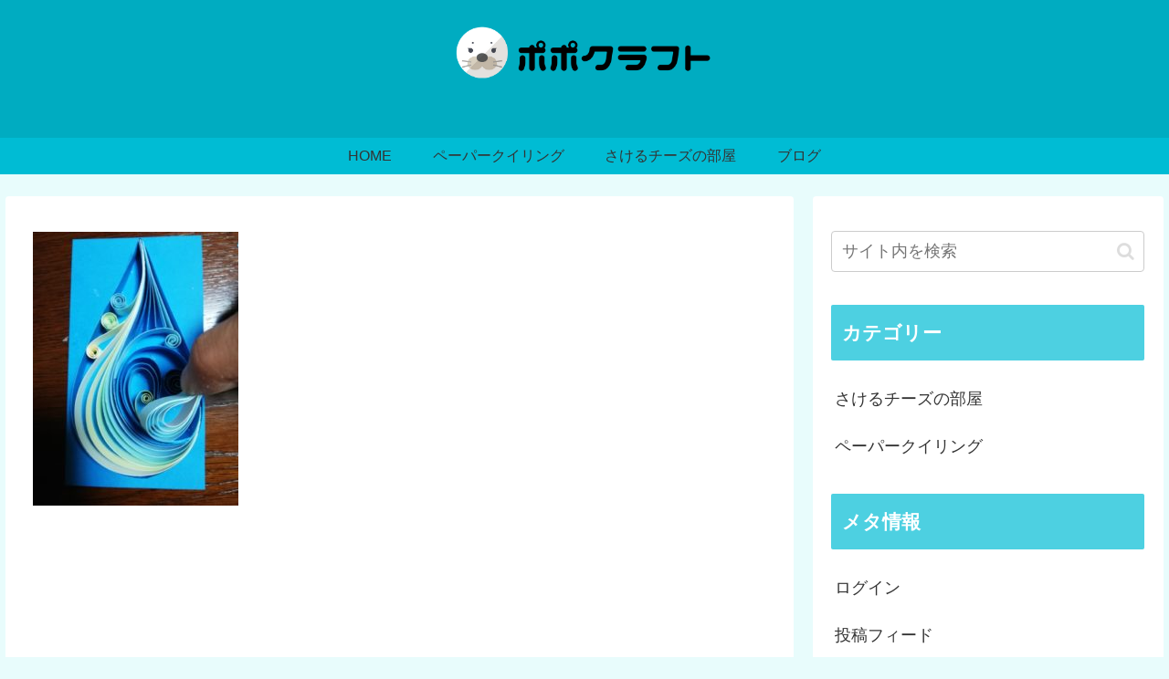

--- FILE ---
content_type: text/css
request_url: https://popocraft.com/wp-content/themes/cocoon-child-master/style.css?ver=6.1.9&fver=20190610011926
body_size: 636
content:
@charset "UTF-8";

/*!
Theme Name: Cocoon Child
Template:   cocoon-master
Version:    1.0.6
*/

/************************************
** 子テーマ用のスタイルを書く
************************************/
/*必要ならばここにコードを書く*/

/*以下は、COCOON既存の要素を非表示にするCSS。（参考ページ：https://wakuwaku-keigo.com/cocoon-top-page/）*/

/*フロント固定ページのタイトルを非表示*/
.entry-title{
display: none;
}
/*フロント固定ページのシェアボタンを非表示*/
.sns-share{
display: none;
}
/*フロント固定ページのフォローボタンを非表示*/
.sns-follow{
display: none;
}
/*フロント固定ページの投稿日を非表示*/
.post-date{
display: none;
}
/*フロント固定ページの更新日を非表示*/
.post-update{
display: none;
}
/*フロント固定ページの投稿者名を非表示*/
.author-info{
display: none;
}

.navi {
color: #fff;
}

/*urlリンクの下線消去*/
a{ /*リンクテキスト装飾無し*/
  text-decoration: none;
}

/*urlリンクの選択時下線消去*/
a:hover { /*リンクテキストホバー時アンダーライン表示*/
	color: #FFF;	
	font-size: 1.2em;
}



/************************************
** レスポンシブデザイン用のメディアクエリ
************************************/
/*1240px以下*/
@media screen and (max-width: 1240px){
  /*必要ならばここにコードを書く*/
}

/*1030px以下*/
@media screen and (max-width: 1030px){
  /*必要ならばここにコードを書く*/
}

/*768px以下*/
@media screen and (max-width: 768px){
  /*必要ならばここにコードを書く*/
}

/*480px以下*/
@media screen and (max-width: 480px){
  /*必要ならばここにコードを書く*/
}

